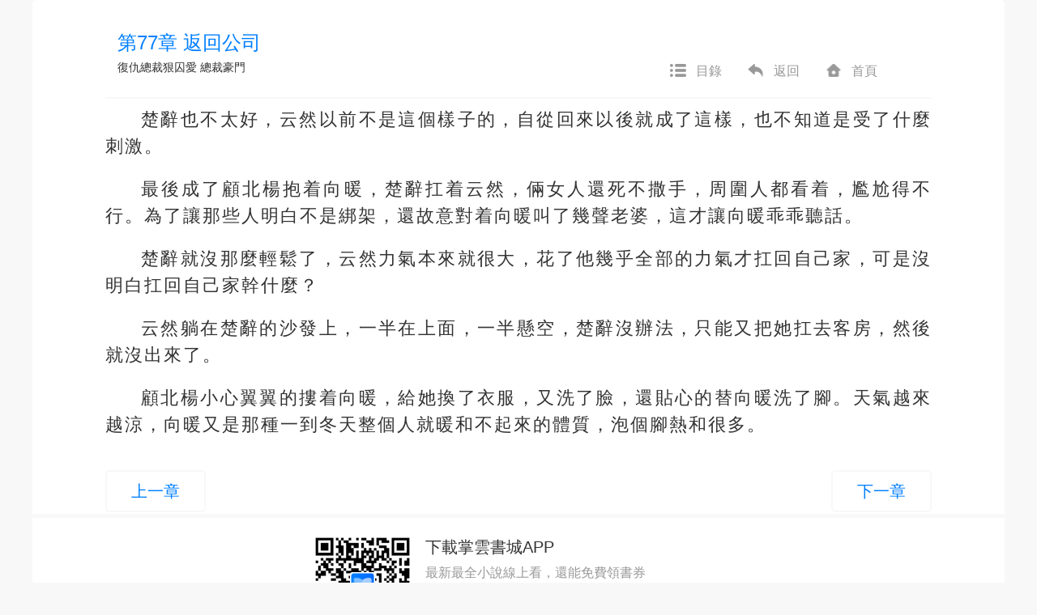

--- FILE ---
content_type: text/html; charset=UTF-8
request_url: https://www.zhangyun.com/14827/6680105.html
body_size: 5206
content:
<!DOCTYPE html>
<html lang="en">
<head>
    <meta charset="UTF-8">
    <title>第77章 返回公司_復仇總裁狠囚愛向暖顧北楊線上看-掌雲書城</title>
    <link rel="shortcut icon" href="https://www.zhangyun.com/favicon.ico" type="image/x-icon">
    <link rel="icon" href="https://www.zhangyun.com/favicon/favicon_32.png" sizes="32x32">
    <link rel="icon" href="https://www.zhangyun.com/favicon/favicon_48.png" sizes="48x48">
    <link rel="icon" href="https://www.zhangyun.com/favicon/favicon_96.png" sizes="96x96">
    <link rel="icon" href="https://www.zhangyun.com/favicon/favicon_144.png" sizes="144x144">
    <meta name="viewport" content="width=device-width, initial-scale=1, maximum-scale=1, minimum-scale=1, user-scalable=no, minimal-ui">

    <script src="https://cdnjs.cloudflare.com/ajax/libs/jquery/3.4.1/jquery.min.js" integrity="sha256-CSXorXvZcTkaix6Yvo6HppcZGetbYMGWSFlBw8HfCJo=" crossorigin="anonymous"></script>
    <link rel="stylesheet" href="https://cdnjs.cloudflare.com/ajax/libs/twitter-bootstrap/3.4.1/css/bootstrap.min.css" integrity="sha256-bZLfwXAP04zRMK2BjiO8iu9pf4FbLqX6zitd+tIvLhE=" crossorigin="anonymous" />
    <script src="https://cdnjs.cloudflare.com/ajax/libs/twitter-bootstrap/3.4.1/js/bootstrap.min.js" integrity="sha256-nuL8/2cJ5NDSSwnKD8VqreErSWHtnEP9E7AySL+1ev4=" crossorigin="anonymous"></script>
    <link rel="stylesheet" href="https://cdnjs.cloudflare.com/ajax/libs/toastr.js/2.1.4/toastr.min.css" integrity="sha256-R91pD48xW+oHbpJYGn5xR0Q7tMhH4xOrWn1QqMRINtA=" crossorigin="anonymous" />
    <script src="https://cdnjs.cloudflare.com/ajax/libs/toastr.js/2.1.4/toastr.min.js" integrity="sha256-yNbKY1y6h2rbVcQtf0b8lq4a+xpktyFc3pSYoGAY1qQ=" crossorigin="anonymous"></script>
    <script src="https://cdnjs.cloudflare.com/ajax/libs/js-cookie/2.2.1/js.cookie.min.js" integrity="sha256-oE03O+I6Pzff4fiMqwEGHbdfcW7a3GRRxlL+U49L5sA=" crossorigin="anonymous"></script>
    <link rel="stylesheet" href="/static/assets_web/css/flash_screen.css"  />
    <script src="/static/assets_web/js/iread.js"></script>

        <meta name="keywords" content="第77章 返回公司,復仇總裁狠囚愛,檸檬小仙女作品,掌雲書城"/>
    <meta name="description" content="復仇總裁狠囚愛向暖顧北楊線上看。現在正在閱讀的是復仇總裁狠囚愛向暖顧北楊第77章 返回公司：
楚辭也不太好，云然以前不是這個樣子的，自從回來以後就成了這樣，也不知道是受了什麼刺激。
最後成了顧北楊抱着向暖，楚"/>
    <link rel="stylesheet" href="/static/assets_web/css/article.css"/>
    <link rel="canonical" href="https://www.zhangyun.com/14827/6680105.html" />
    <meta property="og:type" content="article" />
    <meta property="og:url" content="www.zhangyun.com/14827/6680105.html" />
    <meta property="og:title" content="第77章 返回公司_復仇總裁狠囚愛向暖顧北楊線上看-掌雲書城" />
    <meta property="og:description" content="復仇總裁狠囚愛向暖顧北楊線上看。現在正在閱讀的是復仇總裁狠囚愛向暖顧北楊第77章 返回公司：
楚辭也不太好，云然以前不是這個樣子的，自從回來以後就成了這樣，也不知道是受了什麼刺激。
最後成了顧北楊抱着向暖，楚" />
    <meta property="og:image" content="https://qcdn.zhangzhongyun.com/covers/1583658696998.jpg?imageView2/0/w/300/q/75" />

    <!-- Global site tag (gtag.js) - Google Analytics -->
    <script async src="https://www.googletagmanager.com/gtag/js?id=UA-171273985-1"></script>
    <script>
        window.dataLayer = window.dataLayer || [];
        function gtag() {
            dataLayer.push(arguments);
        }
        gtag('js', new Date());
        gtag('config', 'UA-171273985-1');
    </script>
</head>
<body>
<div id="container">
        <div class="diversion-wap-container visible-xs-block ">
    <div class="diversion-wap">
        <a href="https://zhangyunbook.app.link/cjjT1qZvdjb"
           onclick="gtag('event', 'click', {  'event_category' : '閱讀頁下載浮窗',  'event_label' : '下載app'});">
            <img src="/static/assets_web/images/download-banner.png"/>
        </a>
        <div class="diversion-close" onclick="close_diversion()"></div>
    </div>
</div>
<script type="text/javascript">
    function close_diversion() {
        Cookies.set('close_diversion', 1);
        $('.diversion-wap-container').addClass('hidden-xs');
    }
</script>    <!-- 類名不帶pay表示免費文章頁 類名帶pay表示付費文章頁 -->
    <div class="article pay">
        <div class="article-header clearfix navbar-fixed-top">
            <h1 class="col-lg-8 col-md-7 col-sm-7 col-xs-12">第77章 返回公司</h1>
            <h5 class="col-lg-8 col-md-7 col-sm-7 col-xs-12 hidden-xs">
                <a href="https://www.zhangyun.com/14827.html" target="_blank">復仇總裁狠囚愛</a>
                <a href="https://www.zhangyun.com/bookstore/15" target="_blank">總裁豪門</a>
            </h5>
            <ul class="col-lg-3 col-md-4 col-sm-4 nav nav-actions hidden-xs">
                <li><a href="https://www.zhangyun.com/14827"><i class="icon icon-catalog"></i>目錄</a></li>
                <li><a href="javascript:history.go(-1)"><i class="icon icon-return"></i>返回</a></li>
                <li><a href="https://www.zhangyun.com/"><i class="icon icon-home"></i>首頁</a></li>
            </ul>
        </div>
        <div class="article-body">
                                    <p class="para">楚辭也不太好，云然以前不是這個樣子的，自從回來以後就成了這樣，也不知道是受了什麼刺激。</p>
                                        <p class="para">最後成了顧北楊抱着向暖，楚辭扛着云然，倆女人還死不撒手，周圍人都看着，尷尬得不行。為了讓那些人明白不是綁架，還故意對着向暖叫了幾聲老婆，這才讓向暖乖乖聽話。</p>
                                        <p class="para">楚辭就沒那麼輕鬆了，云然力氣本來就很大，花了他幾乎全部的力氣才扛回自己家，可是沒明白扛回自己家幹什麼？</p>
                                        <p class="para">云然躺在楚辭的沙發上，一半在上面，一半懸空，楚辭沒辦法，只能又把她扛去客房，然後就沒出來了。</p>
                                        <p class="para">顧北楊小心翼翼的摟着向暖，給她換了衣服，又洗了臉，還貼心的替向暖洗了腳。天氣越來越涼，向暖又是那種一到冬天整個人就暖和不起來的體質，泡個腳熱和很多。</p>
                    </div>

    
    <!--Start Pagination-->
    <!--Start Diversion-->
<div class="modal fade " tabindex="-1" role="dialog" id="diversion">
    <div class="diversion-modal-wrap">
        <div class="modal-dialog modal-dialog-centered">
            <div class="modal-content diversion-modal-content">
                <img class="diversion-modal-banner" src="/static/assets_web/images/diversion-banner.png"/>
                <div class="diversion-modal-body">
                    <div class="press">受版權限制該章節需要透過</div>
                    <div class="title">「掌雲書城APP」</div>
                    <div class="press">進行閱讀</div>
                </div>
                <div class="diversion-modal-footer">
                    <a class="diversion-modal-button" role="button"
                       href="https://zhangyunbook.app.link/N4Nl9C8qUbb">
                        前往下載
                    </a>
                </div>
                <div class="diversion-modal-bottom-close" data-dismiss="modal"></div>
            </div>
        </div>
    </div>
</div><!--End Diversion-->
<div class="article-pagination-web hidden-xs">
    <ul class="pagination">
        <li class=""><a href="https://www.zhangyun.com/14827/6680104.html">上一章</a></li>
        <li class=""><a href="https://www.zhangyun.com/14827/6680106.html">下一章</a></li>
    </ul>
</div>

<div class="article-pagination-wap visible-xs-block">
    <ul class="pagination">
        <li class="button "><a href="https://www.zhangyun.com/14827/6680104.html"><i class="glyphicon glyphicon-step-backward"></i>上一章節</a></li>
        <li class="middle" data-toggle="modal" data-target="#modal-article">
            <a href="" onclick="return false;">
                <i class="glyphicon glyphicon-menu-hamburger"></i>
            </a>
        </li>
                <li class="button "><a href=https://www.zhangyun.com/14827/6680106.html>下一章節<i class="glyphicon glyphicon-step-forward"></i></a></li>
    </ul>
</div>    <!--End Pagination-->

        <!-- << 收費文章頁將guide渲染在此處 >> -->
        <!--Start Guide-->
            <div class="guide hidden-xs">
    <div class="main">
        <div class="code">
            <img src="/static/assets_web/images/code.png" alt="code">
        </div>
        <div class="download-btn">
            <h3>下載掌雲書城APP</h3>
            <p>最新最全小說線上看，還能免費領書券</p>
            <div class="btn-group">
                <a href="https://itunes.apple.com/tw/app/id1455171342?mt=8" class="ios-btn">
                    <img src="/static/assets_web/images/ios-download.png" alt="ios-download">
                </a>
                <a href="https://play.google.com/store/apps/details?id=cn.zhangyunbook.inovel_" class="android-btn">
                    <img src="/static/assets_web/images/android-download.png" alt="android-download">
                </a>
            </div>
        </div>
    </div>
    <p class="footer">下載掌雲書城APP，立即閱讀完整版</p>
</div>    
    <!--Start Modal-->
    <div id="modal-article" class="modal fade">
    <div class="modal-dialog" role="document">
        <div class="modal-content">
            <div class="modal-header">
                <ul class="skins">
                    <li class="skin1 checked" data-skin="skin1"></li>
                    <li class="skin2" data-skin='skin2'></li>
                    <li class="skin3" data-skin='skin3'></li>
                    <li class="skin4" data-skin='skin4'></li>
                    <li class="skin5" data-skin='skin5'></li>
                    <li class="skin6" data-skin='skin6'></li>
                </ul>
                <div class="fonts">
                    <button>A-</button>
                    <span>20</span>
                    <button>A+</button>
                </div>
            </div>
            <div class="modal-body">
                <a href="https://www.zhangyun.com/">
                    <i class="icon icon-home-wap"></i>
                    <span>返回首頁</span>
                </a>
                <a href="https://www.zhangyun.com/14827">
                    <i class="icon icon-catalog-wap"></i>
                    <span>前往目錄</span>
                </a>
                <a class="download-app" href="javascript:void(0)">
                    <i class="icon icon-download"></i>
                    <span>下載APP</span>
                </a>
            </div>
            <button type="button" class="close" data-dismiss="modal" aria-label="Close"><span aria-hidden="true">&times;</span></button>
        </div>
    </div>
</div>
<script>
    $(function () {
        $('.download-app').on('click', function () {
            const isIos = !!navigator.userAgent.match(/\(i[^;]+;( U;)? CPU.+Mac OS X/);
            if (isIos) {
                window.location.href = 'https://itunes.apple.com/tw/app/id1455171342?mt=8';
            } else {
                window.location.href = 'https://play.google.com/store/apps/details?id=cn.zhangyunbook.inovel_';
            }
        });
    })
</script>    <!--End Modal-->

    <!--Start Random-->
        <div class="reward hidden-xs" style="margin-top:25px;font-size:14px;color:#333;text-align: center">
    <h2 class="reward-header">猜你喜歡</h2>
    <div style="margin-top: 30px">
        <ul class="clearfix">
                        <li style="width: 10%;float: left;margin-left: 100px">
                <a href="https://www.zhangyun.com/9463.html" target="_blank"><img src="https://qcdn.zhangzhongyun.com/covers/15836630347345.jpg?imageView2/0/w/300/q/75" alt="盛嫁逃妻：冷少別來無恙" style="height: 160px;width: 120px;"></a>
                <a href="https://www.zhangyun.com/9463.html" target="_blank"><p  style="width: 120px;height:34px;font-size: 14px;">盛嫁逃妻：冷少別來無恙</p></a>
            </li>
                        <li style="width: 10%;float: left;margin-left: 100px">
                <a href="https://www.zhangyun.com/9559.html" target="_blank"><img src="https://qcdn.zhangzhongyun.com/covers/15836630403703.jpg?imageView2/0/w/300/q/75" alt="暗血狂兵" style="height: 160px;width: 120px;"></a>
                <a href="https://www.zhangyun.com/9559.html" target="_blank"><p  style="width: 120px;height:34px;font-size: 14px;">暗血狂兵</p></a>
            </li>
                        <li style="width: 10%;float: left;margin-left: 100px">
                <a href="https://www.zhangyun.com/9507.html" target="_blank"><img src="https://qcdn.zhangzhongyun.com/covers/15836630358660.jpg?imageView2/0/w/300/q/75" alt="甜妻蜜語：帝少的寵妻大計" style="height: 160px;width: 120px;"></a>
                <a href="https://www.zhangyun.com/9507.html" target="_blank"><p  style="width: 120px;height:34px;font-size: 14px;">甜妻蜜語：帝少的寵妻大計</p></a>
            </li>
                        <li style="width: 10%;float: left;margin-left: 100px">
                <a href="https://www.zhangyun.com/9462.html" target="_blank"><img src="https://qcdn.zhangzhongyun.com/covers/original/novel-9462.jpg?imageView2/0/w/300/q/75" alt="錯愛成婚" style="height: 160px;width: 120px;"></a>
                <a href="https://www.zhangyun.com/9462.html" target="_blank"><p  style="width: 120px;height:34px;font-size: 14px;">錯愛成婚</p></a>
            </li>
                        <li style="width: 10%;float: left;margin-left: 100px">
                <a href="https://www.zhangyun.com/9460.html" target="_blank"><img src="https://qcdn.zhangzhongyun.com/covers/15760566255947.jpg?imageView2/0/w/300/q/75" alt="極品殺手俏佳人" style="height: 160px;width: 120px;"></a>
                <a href="https://www.zhangyun.com/9460.html" target="_blank"><p  style="width: 120px;height:34px;font-size: 14px;">極品殺手俏佳人</p></a>
            </li>
                    </ul>
    </div>
</div>    <!--End Random-->
    </div>

    <script type="text/javascript">
        $(function () {
            const fonts = ['font1', 'font2', 'font3', 'font4', 'font5', 'font6'];
            const sizes = [16, 18, 20, 22, 24, 26];

            setSkin();
            setFont();

            $('.skins').on('click', 'li', function (e) {
                const skin = $(e.currentTarget).data('skin') || 'skin1';
                const prevSkin = localStorage.getItem('setting.article.skin') || 'skin1';
                localStorage.setItem('setting.article.skin', skin);
                setSkin(prevSkin);
            });

            $('.fonts').on('click', 'button', function (e) {
                const font = $(e.currentTarget).data('font') || 'font3';
                const prevFont = localStorage.getItem('setting.article.font');
                localStorage.setItem('setting.article.font', font);
                setFont(prevFont);
            });

            function setSkin(prevSkin) {
                const skin = localStorage.getItem('setting.article.skin') || 'skin1';
                $('.article').removeClass(prevSkin).addClass(skin);
                $('.article-pagination-wap .pagination').removeClass(prevSkin).addClass(skin);
                $('#modal-article .modal-content').removeClass(prevSkin).addClass(skin);
                $('.charge-tip').removeClass(prevSkin).addClass(skin);
                $(`.skins .${skin}`).addClass('checked').siblings().removeClass('checked');
            }

            function setFont(prevFont) {
                const font = localStorage.getItem('setting.article.font') || 'font3';
                const fontIndex = fonts.indexOf(font);
                $('.article-body').removeClass(prevFont).addClass(font);
                $('.fonts span').text(sizes[fontIndex] || 20);
                $('.fonts button:first-child').data('font', fonts[Math.max(fontIndex - 1, 0)]);
                $('.fonts button:last-child').data('font', fonts[Math.min(fontIndex + 1, fonts.length - 1)]);
            }
        })
    </script>
</div>
</body>
<script type="text/javascript">
    var prev_key = "article"
</script>
<script src="/static/assets_web/js/global.js"></script>
</html>
